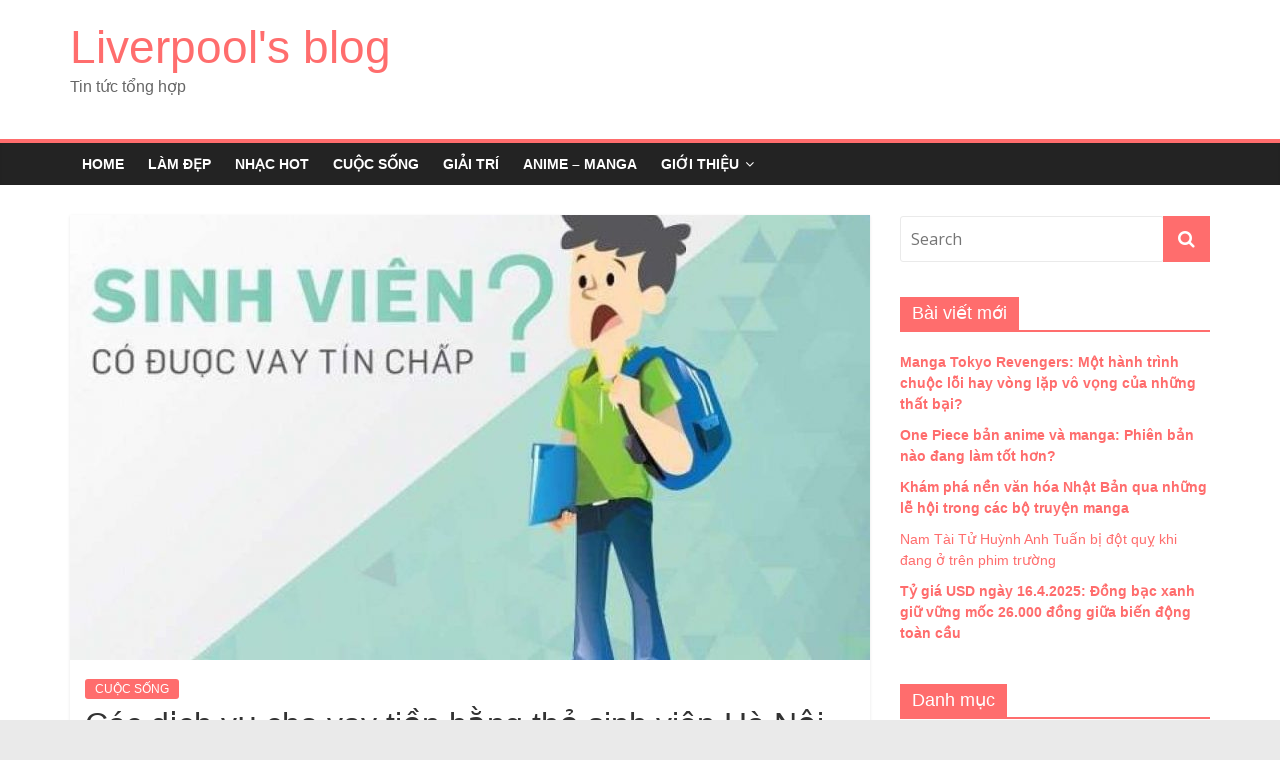

--- FILE ---
content_type: text/html; charset=UTF-8
request_url: https://liverpoolsu.com/cac-dich-vu-cho-vay-tien-bang-the-sinh-vien-ha-noi-uy-tin/
body_size: 16962
content:
<!DOCTYPE html>
<html lang="en-US" prefix="og: https://ogp.me/ns#">
<head>
<!-- Global site tag (gtag.js) - Google Analytics -->
<script async src="https://www.googletagmanager.com/gtag/js?id=UA-153096925-1"></script>
<script>
  window.dataLayer = window.dataLayer || [];
  function gtag(){dataLayer.push(arguments);}
  gtag('js', new Date());

  gtag('config', 'UA-153096925-1');
</script>
<meta name="google-site-verification" content="K3frvyasqXYeM7s0HzGIEv5Qg4L6HTIcIJucwiRhJzs" />

	<meta charset="UTF-8"/>
	<meta name="viewport" content="width=device-width, initial-scale=1">
	<link rel="profile" href="https://gmpg.org/xfn/11"/>
	
<!-- Search Engine Optimization by Rank Math - https://s.rankmath.com/home -->
<title>Các dịch vụ cho vay tiền bằng thẻ sinh viên Hà Nội uy tín - Liverpool&#039;s blog</title>
<meta name="description" content="Bạn đang cần gấp một khoản chi phí để đóng tiền học phí? Bạn đang cần tiền để thuê nhà, mua nhà, đi học thêm,…nhưng chưa đủ tiền? Thế nhưng, bạn không muốn"/>
<meta name="robots" content="index, follow, max-snippet:-1, max-video-preview:-1, max-image-preview:large"/>
<link rel="canonical" href="https://liverpoolsu.com/cac-dich-vu-cho-vay-tien-bang-the-sinh-vien-ha-noi-uy-tin/" />
<meta property="og:locale" content="en_US" />
<meta property="og:type" content="article" />
<meta property="og:title" content="Các dịch vụ cho vay tiền bằng thẻ sinh viên Hà Nội uy tín - Liverpool&#039;s blog" />
<meta property="og:description" content="Bạn đang cần gấp một khoản chi phí để đóng tiền học phí? Bạn đang cần tiền để thuê nhà, mua nhà, đi học thêm,…nhưng chưa đủ tiền? Thế nhưng, bạn không muốn" />
<meta property="og:url" content="https://liverpoolsu.com/cac-dich-vu-cho-vay-tien-bang-the-sinh-vien-ha-noi-uy-tin/" />
<meta property="og:site_name" content="Liverpool&#039;s blog" />
<meta property="article:tag" content="Akulaku" />
<meta property="article:tag" content="ifin.vn" />
<meta property="article:tag" content="vay tiền bằng thẻ sinh viên" />
<meta property="article:section" content="CUỘC SỐNG" />
<meta property="og:updated_time" content="2021-01-19T09:52:00+07:00" />
<meta property="og:image" content="https://liverpoolsu.com/wp-content/uploads/2020/03/vay-tien-bang-the-1.jpg" />
<meta property="og:image:secure_url" content="https://liverpoolsu.com/wp-content/uploads/2020/03/vay-tien-bang-the-1.jpg" />
<meta property="og:image:width" content="1135" />
<meta property="og:image:height" content="714" />
<meta property="og:image:alt" content="Các dịch vụ cho vay tiền bằng thẻ sinh viên Hà Nội uy tín" />
<meta property="og:image:type" content="image/jpeg" />
<meta property="article:published_time" content="2020-03-06T13:49:41+07:00" />
<meta property="article:modified_time" content="2021-01-19T09:52:00+07:00" />
<meta name="twitter:card" content="summary_large_image" />
<meta name="twitter:title" content="Các dịch vụ cho vay tiền bằng thẻ sinh viên Hà Nội uy tín - Liverpool&#039;s blog" />
<meta name="twitter:description" content="Bạn đang cần gấp một khoản chi phí để đóng tiền học phí? Bạn đang cần tiền để thuê nhà, mua nhà, đi học thêm,…nhưng chưa đủ tiền? Thế nhưng, bạn không muốn" />
<meta name="twitter:image" content="https://liverpoolsu.com/wp-content/uploads/2020/03/vay-tien-bang-the-1.jpg" />
<meta name="twitter:label1" content="Written by" />
<meta name="twitter:data1" content="Thuy Dung" />
<meta name="twitter:label2" content="Time to read" />
<meta name="twitter:data2" content="11 minutes" />
<script type="application/ld+json" class="rank-math-schema">{"@context":"https://schema.org","@graph":[{"@type":["Person","Organization"],"@id":"https://liverpoolsu.com/#person","name":"Thuy Dung"},{"@type":"WebSite","@id":"https://liverpoolsu.com/#website","url":"https://liverpoolsu.com","name":"Thuy Dung","publisher":{"@id":"https://liverpoolsu.com/#person"},"inLanguage":"en-US"},{"@type":"ImageObject","@id":"https://liverpoolsu.com/wp-content/uploads/2020/03/vay-tien-bang-the-1.jpg","url":"https://liverpoolsu.com/wp-content/uploads/2020/03/vay-tien-bang-the-1.jpg","width":"1135","height":"714","inLanguage":"en-US"},{"@type":"WebPage","@id":"https://liverpoolsu.com/cac-dich-vu-cho-vay-tien-bang-the-sinh-vien-ha-noi-uy-tin/#webpage","url":"https://liverpoolsu.com/cac-dich-vu-cho-vay-tien-bang-the-sinh-vien-ha-noi-uy-tin/","name":"C\u00e1c d\u1ecbch v\u1ee5 cho vay ti\u1ec1n b\u1eb1ng th\u1ebb sinh vi\u00ean H\u00e0 N\u1ed9i uy t\u00edn - Liverpool&#039;s blog","datePublished":"2020-03-06T13:49:41+07:00","dateModified":"2021-01-19T09:52:00+07:00","isPartOf":{"@id":"https://liverpoolsu.com/#website"},"primaryImageOfPage":{"@id":"https://liverpoolsu.com/wp-content/uploads/2020/03/vay-tien-bang-the-1.jpg"},"inLanguage":"en-US"},{"@type":"Person","@id":"https://liverpoolsu.com/author/adminnn/","name":"Thuy Dung","url":"https://liverpoolsu.com/author/adminnn/","image":{"@type":"ImageObject","@id":"https://secure.gravatar.com/avatar/ba897018e2fb64639d6416bd5ea7ad22?s=96&amp;d=mm&amp;r=g","url":"https://secure.gravatar.com/avatar/ba897018e2fb64639d6416bd5ea7ad22?s=96&amp;d=mm&amp;r=g","caption":"Thuy Dung","inLanguage":"en-US"}},{"@type":"BlogPosting","headline":"C\u00e1c d\u1ecbch v\u1ee5 cho vay ti\u1ec1n b\u1eb1ng th\u1ebb sinh vi\u00ean H\u00e0 N\u1ed9i uy t\u00edn - Liverpool&#039;s blog","datePublished":"2020-03-06T13:49:41+07:00","dateModified":"2021-01-19T09:52:00+07:00","articleSection":"CU\u1ed8C S\u1ed0NG","author":{"@id":"https://liverpoolsu.com/author/adminnn/"},"publisher":{"@id":"https://liverpoolsu.com/#person"},"description":"B\u1ea1n \u0111ang c\u1ea7n g\u1ea5p m\u1ed9t kho\u1ea3n chi ph\u00ed \u0111\u1ec3 \u0111\u00f3ng ti\u1ec1n h\u1ecdc ph\u00ed? B\u1ea1n \u0111ang c\u1ea7n ti\u1ec1n \u0111\u1ec3 thu\u00ea nh\u00e0, mua nh\u00e0, \u0111i h\u1ecdc th\u00eam,\u2026nh\u01b0ng ch\u01b0a \u0111\u1ee7 ti\u1ec1n? Th\u1ebf nh\u01b0ng, b\u1ea1n kh\u00f4ng mu\u1ed1n","name":"C\u00e1c d\u1ecbch v\u1ee5 cho vay ti\u1ec1n b\u1eb1ng th\u1ebb sinh vi\u00ean H\u00e0 N\u1ed9i uy t\u00edn - Liverpool&#039;s blog","@id":"https://liverpoolsu.com/cac-dich-vu-cho-vay-tien-bang-the-sinh-vien-ha-noi-uy-tin/#richSnippet","isPartOf":{"@id":"https://liverpoolsu.com/cac-dich-vu-cho-vay-tien-bang-the-sinh-vien-ha-noi-uy-tin/#webpage"},"image":{"@id":"https://liverpoolsu.com/wp-content/uploads/2020/03/vay-tien-bang-the-1.jpg"},"inLanguage":"en-US","mainEntityOfPage":{"@id":"https://liverpoolsu.com/cac-dich-vu-cho-vay-tien-bang-the-sinh-vien-ha-noi-uy-tin/#webpage"}}]}</script>
<!-- /Rank Math WordPress SEO plugin -->

<link rel='dns-prefetch' href='//fonts.googleapis.com' />
<link rel="alternate" type="application/rss+xml" title="Liverpool&#039;s blog &raquo; Feed" href="https://liverpoolsu.com/feed/" />
<link rel="alternate" type="application/rss+xml" title="Liverpool&#039;s blog &raquo; Comments Feed" href="https://liverpoolsu.com/comments/feed/" />
<link rel="alternate" type="application/rss+xml" title="Liverpool&#039;s blog &raquo; Các dịch vụ cho vay tiền bằng thẻ sinh viên Hà Nội uy tín Comments Feed" href="https://liverpoolsu.com/cac-dich-vu-cho-vay-tien-bang-the-sinh-vien-ha-noi-uy-tin/feed/" />
<script type="text/javascript">
window._wpemojiSettings = {"baseUrl":"https:\/\/s.w.org\/images\/core\/emoji\/14.0.0\/72x72\/","ext":".png","svgUrl":"https:\/\/s.w.org\/images\/core\/emoji\/14.0.0\/svg\/","svgExt":".svg","source":{"concatemoji":"https:\/\/liverpoolsu.com\/wp-includes\/js\/wp-emoji-release.min.js?ver=6.1.1"}};
/*! This file is auto-generated */
!function(e,a,t){var n,r,o,i=a.createElement("canvas"),p=i.getContext&&i.getContext("2d");function s(e,t){var a=String.fromCharCode,e=(p.clearRect(0,0,i.width,i.height),p.fillText(a.apply(this,e),0,0),i.toDataURL());return p.clearRect(0,0,i.width,i.height),p.fillText(a.apply(this,t),0,0),e===i.toDataURL()}function c(e){var t=a.createElement("script");t.src=e,t.defer=t.type="text/javascript",a.getElementsByTagName("head")[0].appendChild(t)}for(o=Array("flag","emoji"),t.supports={everything:!0,everythingExceptFlag:!0},r=0;r<o.length;r++)t.supports[o[r]]=function(e){if(p&&p.fillText)switch(p.textBaseline="top",p.font="600 32px Arial",e){case"flag":return s([127987,65039,8205,9895,65039],[127987,65039,8203,9895,65039])?!1:!s([55356,56826,55356,56819],[55356,56826,8203,55356,56819])&&!s([55356,57332,56128,56423,56128,56418,56128,56421,56128,56430,56128,56423,56128,56447],[55356,57332,8203,56128,56423,8203,56128,56418,8203,56128,56421,8203,56128,56430,8203,56128,56423,8203,56128,56447]);case"emoji":return!s([129777,127995,8205,129778,127999],[129777,127995,8203,129778,127999])}return!1}(o[r]),t.supports.everything=t.supports.everything&&t.supports[o[r]],"flag"!==o[r]&&(t.supports.everythingExceptFlag=t.supports.everythingExceptFlag&&t.supports[o[r]]);t.supports.everythingExceptFlag=t.supports.everythingExceptFlag&&!t.supports.flag,t.DOMReady=!1,t.readyCallback=function(){t.DOMReady=!0},t.supports.everything||(n=function(){t.readyCallback()},a.addEventListener?(a.addEventListener("DOMContentLoaded",n,!1),e.addEventListener("load",n,!1)):(e.attachEvent("onload",n),a.attachEvent("onreadystatechange",function(){"complete"===a.readyState&&t.readyCallback()})),(e=t.source||{}).concatemoji?c(e.concatemoji):e.wpemoji&&e.twemoji&&(c(e.twemoji),c(e.wpemoji)))}(window,document,window._wpemojiSettings);
</script>
<style type="text/css">
img.wp-smiley,
img.emoji {
	display: inline !important;
	border: none !important;
	box-shadow: none !important;
	height: 1em !important;
	width: 1em !important;
	margin: 0 0.07em !important;
	vertical-align: -0.1em !important;
	background: none !important;
	padding: 0 !important;
}
</style>
	<link rel='stylesheet' id='wp-block-library-css' href='https://liverpoolsu.com/wp-includes/css/dist/block-library/style.min.css?ver=6.1.1' type='text/css' media='all' />
<link rel='stylesheet' id='classic-theme-styles-css' href='https://liverpoolsu.com/wp-includes/css/classic-themes.min.css?ver=1' type='text/css' media='all' />
<style id='global-styles-inline-css' type='text/css'>
body{--wp--preset--color--black: #000000;--wp--preset--color--cyan-bluish-gray: #abb8c3;--wp--preset--color--white: #ffffff;--wp--preset--color--pale-pink: #f78da7;--wp--preset--color--vivid-red: #cf2e2e;--wp--preset--color--luminous-vivid-orange: #ff6900;--wp--preset--color--luminous-vivid-amber: #fcb900;--wp--preset--color--light-green-cyan: #7bdcb5;--wp--preset--color--vivid-green-cyan: #00d084;--wp--preset--color--pale-cyan-blue: #8ed1fc;--wp--preset--color--vivid-cyan-blue: #0693e3;--wp--preset--color--vivid-purple: #9b51e0;--wp--preset--gradient--vivid-cyan-blue-to-vivid-purple: linear-gradient(135deg,rgba(6,147,227,1) 0%,rgb(155,81,224) 100%);--wp--preset--gradient--light-green-cyan-to-vivid-green-cyan: linear-gradient(135deg,rgb(122,220,180) 0%,rgb(0,208,130) 100%);--wp--preset--gradient--luminous-vivid-amber-to-luminous-vivid-orange: linear-gradient(135deg,rgba(252,185,0,1) 0%,rgba(255,105,0,1) 100%);--wp--preset--gradient--luminous-vivid-orange-to-vivid-red: linear-gradient(135deg,rgba(255,105,0,1) 0%,rgb(207,46,46) 100%);--wp--preset--gradient--very-light-gray-to-cyan-bluish-gray: linear-gradient(135deg,rgb(238,238,238) 0%,rgb(169,184,195) 100%);--wp--preset--gradient--cool-to-warm-spectrum: linear-gradient(135deg,rgb(74,234,220) 0%,rgb(151,120,209) 20%,rgb(207,42,186) 40%,rgb(238,44,130) 60%,rgb(251,105,98) 80%,rgb(254,248,76) 100%);--wp--preset--gradient--blush-light-purple: linear-gradient(135deg,rgb(255,206,236) 0%,rgb(152,150,240) 100%);--wp--preset--gradient--blush-bordeaux: linear-gradient(135deg,rgb(254,205,165) 0%,rgb(254,45,45) 50%,rgb(107,0,62) 100%);--wp--preset--gradient--luminous-dusk: linear-gradient(135deg,rgb(255,203,112) 0%,rgb(199,81,192) 50%,rgb(65,88,208) 100%);--wp--preset--gradient--pale-ocean: linear-gradient(135deg,rgb(255,245,203) 0%,rgb(182,227,212) 50%,rgb(51,167,181) 100%);--wp--preset--gradient--electric-grass: linear-gradient(135deg,rgb(202,248,128) 0%,rgb(113,206,126) 100%);--wp--preset--gradient--midnight: linear-gradient(135deg,rgb(2,3,129) 0%,rgb(40,116,252) 100%);--wp--preset--duotone--dark-grayscale: url('#wp-duotone-dark-grayscale');--wp--preset--duotone--grayscale: url('#wp-duotone-grayscale');--wp--preset--duotone--purple-yellow: url('#wp-duotone-purple-yellow');--wp--preset--duotone--blue-red: url('#wp-duotone-blue-red');--wp--preset--duotone--midnight: url('#wp-duotone-midnight');--wp--preset--duotone--magenta-yellow: url('#wp-duotone-magenta-yellow');--wp--preset--duotone--purple-green: url('#wp-duotone-purple-green');--wp--preset--duotone--blue-orange: url('#wp-duotone-blue-orange');--wp--preset--font-size--small: 13px;--wp--preset--font-size--medium: 20px;--wp--preset--font-size--large: 36px;--wp--preset--font-size--x-large: 42px;--wp--preset--spacing--20: 0.44rem;--wp--preset--spacing--30: 0.67rem;--wp--preset--spacing--40: 1rem;--wp--preset--spacing--50: 1.5rem;--wp--preset--spacing--60: 2.25rem;--wp--preset--spacing--70: 3.38rem;--wp--preset--spacing--80: 5.06rem;}:where(.is-layout-flex){gap: 0.5em;}body .is-layout-flow > .alignleft{float: left;margin-inline-start: 0;margin-inline-end: 2em;}body .is-layout-flow > .alignright{float: right;margin-inline-start: 2em;margin-inline-end: 0;}body .is-layout-flow > .aligncenter{margin-left: auto !important;margin-right: auto !important;}body .is-layout-constrained > .alignleft{float: left;margin-inline-start: 0;margin-inline-end: 2em;}body .is-layout-constrained > .alignright{float: right;margin-inline-start: 2em;margin-inline-end: 0;}body .is-layout-constrained > .aligncenter{margin-left: auto !important;margin-right: auto !important;}body .is-layout-constrained > :where(:not(.alignleft):not(.alignright):not(.alignfull)){max-width: var(--wp--style--global--content-size);margin-left: auto !important;margin-right: auto !important;}body .is-layout-constrained > .alignwide{max-width: var(--wp--style--global--wide-size);}body .is-layout-flex{display: flex;}body .is-layout-flex{flex-wrap: wrap;align-items: center;}body .is-layout-flex > *{margin: 0;}:where(.wp-block-columns.is-layout-flex){gap: 2em;}.has-black-color{color: var(--wp--preset--color--black) !important;}.has-cyan-bluish-gray-color{color: var(--wp--preset--color--cyan-bluish-gray) !important;}.has-white-color{color: var(--wp--preset--color--white) !important;}.has-pale-pink-color{color: var(--wp--preset--color--pale-pink) !important;}.has-vivid-red-color{color: var(--wp--preset--color--vivid-red) !important;}.has-luminous-vivid-orange-color{color: var(--wp--preset--color--luminous-vivid-orange) !important;}.has-luminous-vivid-amber-color{color: var(--wp--preset--color--luminous-vivid-amber) !important;}.has-light-green-cyan-color{color: var(--wp--preset--color--light-green-cyan) !important;}.has-vivid-green-cyan-color{color: var(--wp--preset--color--vivid-green-cyan) !important;}.has-pale-cyan-blue-color{color: var(--wp--preset--color--pale-cyan-blue) !important;}.has-vivid-cyan-blue-color{color: var(--wp--preset--color--vivid-cyan-blue) !important;}.has-vivid-purple-color{color: var(--wp--preset--color--vivid-purple) !important;}.has-black-background-color{background-color: var(--wp--preset--color--black) !important;}.has-cyan-bluish-gray-background-color{background-color: var(--wp--preset--color--cyan-bluish-gray) !important;}.has-white-background-color{background-color: var(--wp--preset--color--white) !important;}.has-pale-pink-background-color{background-color: var(--wp--preset--color--pale-pink) !important;}.has-vivid-red-background-color{background-color: var(--wp--preset--color--vivid-red) !important;}.has-luminous-vivid-orange-background-color{background-color: var(--wp--preset--color--luminous-vivid-orange) !important;}.has-luminous-vivid-amber-background-color{background-color: var(--wp--preset--color--luminous-vivid-amber) !important;}.has-light-green-cyan-background-color{background-color: var(--wp--preset--color--light-green-cyan) !important;}.has-vivid-green-cyan-background-color{background-color: var(--wp--preset--color--vivid-green-cyan) !important;}.has-pale-cyan-blue-background-color{background-color: var(--wp--preset--color--pale-cyan-blue) !important;}.has-vivid-cyan-blue-background-color{background-color: var(--wp--preset--color--vivid-cyan-blue) !important;}.has-vivid-purple-background-color{background-color: var(--wp--preset--color--vivid-purple) !important;}.has-black-border-color{border-color: var(--wp--preset--color--black) !important;}.has-cyan-bluish-gray-border-color{border-color: var(--wp--preset--color--cyan-bluish-gray) !important;}.has-white-border-color{border-color: var(--wp--preset--color--white) !important;}.has-pale-pink-border-color{border-color: var(--wp--preset--color--pale-pink) !important;}.has-vivid-red-border-color{border-color: var(--wp--preset--color--vivid-red) !important;}.has-luminous-vivid-orange-border-color{border-color: var(--wp--preset--color--luminous-vivid-orange) !important;}.has-luminous-vivid-amber-border-color{border-color: var(--wp--preset--color--luminous-vivid-amber) !important;}.has-light-green-cyan-border-color{border-color: var(--wp--preset--color--light-green-cyan) !important;}.has-vivid-green-cyan-border-color{border-color: var(--wp--preset--color--vivid-green-cyan) !important;}.has-pale-cyan-blue-border-color{border-color: var(--wp--preset--color--pale-cyan-blue) !important;}.has-vivid-cyan-blue-border-color{border-color: var(--wp--preset--color--vivid-cyan-blue) !important;}.has-vivid-purple-border-color{border-color: var(--wp--preset--color--vivid-purple) !important;}.has-vivid-cyan-blue-to-vivid-purple-gradient-background{background: var(--wp--preset--gradient--vivid-cyan-blue-to-vivid-purple) !important;}.has-light-green-cyan-to-vivid-green-cyan-gradient-background{background: var(--wp--preset--gradient--light-green-cyan-to-vivid-green-cyan) !important;}.has-luminous-vivid-amber-to-luminous-vivid-orange-gradient-background{background: var(--wp--preset--gradient--luminous-vivid-amber-to-luminous-vivid-orange) !important;}.has-luminous-vivid-orange-to-vivid-red-gradient-background{background: var(--wp--preset--gradient--luminous-vivid-orange-to-vivid-red) !important;}.has-very-light-gray-to-cyan-bluish-gray-gradient-background{background: var(--wp--preset--gradient--very-light-gray-to-cyan-bluish-gray) !important;}.has-cool-to-warm-spectrum-gradient-background{background: var(--wp--preset--gradient--cool-to-warm-spectrum) !important;}.has-blush-light-purple-gradient-background{background: var(--wp--preset--gradient--blush-light-purple) !important;}.has-blush-bordeaux-gradient-background{background: var(--wp--preset--gradient--blush-bordeaux) !important;}.has-luminous-dusk-gradient-background{background: var(--wp--preset--gradient--luminous-dusk) !important;}.has-pale-ocean-gradient-background{background: var(--wp--preset--gradient--pale-ocean) !important;}.has-electric-grass-gradient-background{background: var(--wp--preset--gradient--electric-grass) !important;}.has-midnight-gradient-background{background: var(--wp--preset--gradient--midnight) !important;}.has-small-font-size{font-size: var(--wp--preset--font-size--small) !important;}.has-medium-font-size{font-size: var(--wp--preset--font-size--medium) !important;}.has-large-font-size{font-size: var(--wp--preset--font-size--large) !important;}.has-x-large-font-size{font-size: var(--wp--preset--font-size--x-large) !important;}
.wp-block-navigation a:where(:not(.wp-element-button)){color: inherit;}
:where(.wp-block-columns.is-layout-flex){gap: 2em;}
.wp-block-pullquote{font-size: 1.5em;line-height: 1.6;}
</style>
<link rel='stylesheet' id='contact-form-7-css' href='https://liverpoolsu.com/wp-content/plugins/contact-form-7/includes/css/styles.css?ver=5.5.4' type='text/css' media='all' />
<link rel='stylesheet' id='kk-star-ratings-css' href='https://liverpoolsu.com/wp-content/plugins/kk-star-ratings/src/core/public/css/kk-star-ratings.min.css?ver=5.2.5' type='text/css' media='all' />
<link rel='stylesheet' id='dashicons-css' href='https://liverpoolsu.com/wp-includes/css/dashicons.min.css?ver=6.1.1' type='text/css' media='all' />
<link rel='stylesheet' id='post-views-counter-frontend-css' href='https://liverpoolsu.com/wp-content/plugins/post-views-counter/css/frontend.css?ver=1.3.11' type='text/css' media='all' />
<link rel='stylesheet' id='colormag_google_fonts-css' href='//fonts.googleapis.com/css?family=Open+Sans%3A400%2C600&#038;ver=6.1.1' type='text/css' media='all' />
<link rel='stylesheet' id='colormag_style-css' href='https://liverpoolsu.com/wp-content/themes/colormag/style.css?ver=6.1.1' type='text/css' media='all' />
<link rel='stylesheet' id='colormag-fontawesome-css' href='https://liverpoolsu.com/wp-content/themes/colormag/fontawesome/css/font-awesome.css?ver=4.2.1' type='text/css' media='all' />
<script type='text/javascript' src='https://liverpoolsu.com/wp-includes/js/jquery/jquery.min.js?ver=3.6.1' id='jquery-core-js'></script>
<script type='text/javascript' src='https://liverpoolsu.com/wp-includes/js/jquery/jquery-migrate.min.js?ver=3.3.2' id='jquery-migrate-js'></script>
<!--[if lte IE 8]>
<script type='text/javascript' src='https://liverpoolsu.com/wp-content/themes/colormag/js/html5shiv.min.js?ver=6.1.1' id='html5-js'></script>
<![endif]-->
<link rel="https://api.w.org/" href="https://liverpoolsu.com/wp-json/" /><link rel="alternate" type="application/json" href="https://liverpoolsu.com/wp-json/wp/v2/posts/411" /><link rel="EditURI" type="application/rsd+xml" title="RSD" href="https://liverpoolsu.com/xmlrpc.php?rsd" />
<link rel="wlwmanifest" type="application/wlwmanifest+xml" href="https://liverpoolsu.com/wp-includes/wlwmanifest.xml" />
<meta name="generator" content="WordPress 6.1.1" />
<link rel='shortlink' href='https://liverpoolsu.com/?p=411' />
<link rel="alternate" type="application/json+oembed" href="https://liverpoolsu.com/wp-json/oembed/1.0/embed?url=https%3A%2F%2Fliverpoolsu.com%2Fcac-dich-vu-cho-vay-tien-bang-the-sinh-vien-ha-noi-uy-tin%2F" />
<link rel="alternate" type="text/xml+oembed" href="https://liverpoolsu.com/wp-json/oembed/1.0/embed?url=https%3A%2F%2Fliverpoolsu.com%2Fcac-dich-vu-cho-vay-tien-bang-the-sinh-vien-ha-noi-uy-tin%2F&#038;format=xml" />
<script type="application/ld+json">{
    "@context": "https://schema.org/",
    "@type": "CreativeWorkSeries",
    "name": "Các dịch vụ cho vay tiền bằng thẻ sinh viên Hà Nội uy tín",
    "aggregateRating": {
        "@type": "AggregateRating",
        "ratingValue": "5",
        "bestRating": "5",
        "ratingCount": "11"
    }
}</script><!-- Schema optimized by Schema Pro --><script type="application/ld+json">{"@context":"https:\/\/schema.org","@type":"article","mainEntityOfPage":{"@type":"WebPage","@id":"https:\/\/liverpoolsu.com\/cac-dich-vu-cho-vay-tien-bang-the-sinh-vien-ha-noi-uy-tin\/"},"headline":"C\u00e1c d\u1ecbch v\u1ee5 cho vay ti\u1ec1n b\u1eb1ng th\u1ebb sinh vi\u00ean H\u00e0 N\u1ed9i uy t\u00edn","image":{"@type":"ImageObject","url":"https:\/\/liverpoolsu.com\/wp-content\/uploads\/2020\/03\/vay-tien-bang-the-1.jpg","width":1135,"height":714},"datePublished":"2020-03-06T13:49:41","dateModified":"2021-01-19T09:52:00","author":{"@type":"Person","name":"Thuy Dung"},"publisher":{"@type":"Organization","name":"Liverpool&#039;s blog","logo":{"@type":"ImageObject","url":"https:\/\/liverpoolsu.com\/wp-content\/uploads\/2020\/01\/6d3dc6ef-0294-4daa-86e7-dbc932f91431_200x200-60x60.png","width":60,"height":60}}}</script><!-- / Schema optimized by Schema Pro --><!-- organization Schema optimized by Schema Pro --><script type="application/ld+json">{"@context":"https:\/\/schema.org","@type":"organization","name":"Liverpool SU","url":"https:\/\/liverpoolsu.com","logo":{"@type":"ImageObject","url":"https:\/\/liverpoolsu.com\/wp-content\/uploads\/2020\/01\/6d3dc6ef-0294-4daa-86e7-dbc932f91431_200x200.png","width":200,"height":200}}</script><!-- / organization Schema optimized by Schema Pro --><!-- sitelink-search-box Schema optimized by Schema Pro --><script type="application/ld+json">{"@context":"https:\/\/schema.org","@type":"WebSite","name":"Liverpool SU","url":"https:\/\/liverpoolsu.com","potentialAction":[{"@type":"SearchAction","target":"https:\/\/liverpoolsu.com\/?s={search_term_string}","query-input":"required name=search_term_string"}]}</script><!-- / sitelink-search-box Schema optimized by Schema Pro --><!-- breadcrumb Schema optimized by Schema Pro --><script type="application/ld+json">{"@context":"https:\/\/schema.org","@type":"BreadcrumbList","itemListElement":[{"@type":"ListItem","position":1,"item":{"@id":"https:\/\/liverpoolsu.com\/","name":"Home"}},{"@type":"ListItem","position":2,"item":{"@id":"https:\/\/liverpoolsu.com\/cac-dich-vu-cho-vay-tien-bang-the-sinh-vien-ha-noi-uy-tin\/","name":"C\u00e1c d\u1ecbch v\u1ee5 cho vay ti\u1ec1n b\u1eb1ng th\u1ebb sinh vi\u00ean H\u00e0 N\u1ed9i uy t\u00edn"}}]}</script><!-- / breadcrumb Schema optimized by Schema Pro --><link rel="pingback" href="https://liverpoolsu.com/xmlrpc.php"><noscript><style>.lazyload[data-src]{display:none !important;}</style></noscript><style>.lazyload{background-image:none !important;}.lazyload:before{background-image:none !important;}</style>
		<style>
			#wp-admin-bar-pvc-post-views .pvc-graph-container { padding-top: 6px; padding-bottom: 6px; position: relative; display: block; height: 100%; box-sizing: border-box; }
			#wp-admin-bar-pvc-post-views .pvc-line-graph {
				display: inline-block;
				width: 1px;
				margin-right: 1px;
				background-color: #ccc;
				vertical-align: baseline;
			}
			#wp-admin-bar-pvc-post-views .pvc-line-graph:hover { background-color: #eee; }
			#wp-admin-bar-pvc-post-views .pvc-line-graph-0 { height: 1% }
			#wp-admin-bar-pvc-post-views .pvc-line-graph-1 { height: 5% }
			#wp-admin-bar-pvc-post-views .pvc-line-graph-2 { height: 10% }
			#wp-admin-bar-pvc-post-views .pvc-line-graph-3 { height: 15% }
			#wp-admin-bar-pvc-post-views .pvc-line-graph-4 { height: 20% }
			#wp-admin-bar-pvc-post-views .pvc-line-graph-5 { height: 25% }
			#wp-admin-bar-pvc-post-views .pvc-line-graph-6 { height: 30% }
			#wp-admin-bar-pvc-post-views .pvc-line-graph-7 { height: 35% }
			#wp-admin-bar-pvc-post-views .pvc-line-graph-8 { height: 40% }
			#wp-admin-bar-pvc-post-views .pvc-line-graph-9 { height: 45% }
			#wp-admin-bar-pvc-post-views .pvc-line-graph-10 { height: 50% }
			#wp-admin-bar-pvc-post-views .pvc-line-graph-11 { height: 55% }
			#wp-admin-bar-pvc-post-views .pvc-line-graph-12 { height: 60% }
			#wp-admin-bar-pvc-post-views .pvc-line-graph-13 { height: 65% }
			#wp-admin-bar-pvc-post-views .pvc-line-graph-14 { height: 70% }
			#wp-admin-bar-pvc-post-views .pvc-line-graph-15 { height: 75% }
			#wp-admin-bar-pvc-post-views .pvc-line-graph-16 { height: 80% }
			#wp-admin-bar-pvc-post-views .pvc-line-graph-17 { height: 85% }
			#wp-admin-bar-pvc-post-views .pvc-line-graph-18 { height: 90% }
			#wp-admin-bar-pvc-post-views .pvc-line-graph-19 { height: 95% }
			#wp-admin-bar-pvc-post-views .pvc-line-graph-20 { height: 100% }
		</style><link rel="icon" href="https://liverpoolsu.com/wp-content/uploads/2019/09/cropped-kisspng-letter-À-5a683bd6dfd7d0-2-32x32.png" sizes="32x32" />
<link rel="icon" href="https://liverpoolsu.com/wp-content/uploads/2019/09/cropped-kisspng-letter-À-5a683bd6dfd7d0-2-192x192.png" sizes="192x192" />
<link rel="apple-touch-icon" href="https://liverpoolsu.com/wp-content/uploads/2019/09/cropped-kisspng-letter-À-5a683bd6dfd7d0-2-180x180.png" />
<meta name="msapplication-TileImage" content="https://liverpoolsu.com/wp-content/uploads/2019/09/cropped-kisspng-letter-À-5a683bd6dfd7d0-2-270x270.png" />
<!-- Liverpool&#039;s blog Internal Styles -->		<style type="text/css"> .colormag-button,blockquote,button,input[type=reset],input[type=button],input[type=submit],
		#masthead.colormag-header-clean #site-navigation.main-small-navigation .menu-toggle{background-color:#ff6d6d}
		#site-title a,.next a:hover,.previous a:hover,.social-links i.fa:hover,a,
		#masthead.colormag-header-clean .social-links li:hover i.fa,
		#masthead.colormag-header-classic .social-links li:hover i.fa,
		#masthead.colormag-header-clean .breaking-news .newsticker a:hover,
		#masthead.colormag-header-classic .breaking-news .newsticker a:hover,
		#masthead.colormag-header-classic #site-navigation .fa.search-top:hover,
		#masthead.colormag-header-classic #site-navigation .random-post a:hover .fa-random,
		#masthead .main-small-navigation li:hover > .sub-toggle i,
		.better-responsive-menu #masthead .main-small-navigation .sub-toggle.active .fa  {color:#ff6d6d}
		.fa.search-top:hover,
		#masthead.colormag-header-classic #site-navigation.main-small-navigation .menu-toggle,
		.main-navigation ul li.focus > a,
        #masthead.colormag-header-classic .main-navigation ul ul.sub-menu li.focus > a {background-color:#ff6d6d}
		#site-navigation{border-top:4px solid #ff6d6d}
		.home-icon.front_page_on,.main-navigation a:hover,.main-navigation ul li ul li a:hover,
		.main-navigation ul li ul li:hover>a,
		.main-navigation ul li.current-menu-ancestor>a,
		.main-navigation ul li.current-menu-item ul li a:hover,
		.main-navigation ul li.current-menu-item>a,
		.main-navigation ul li.current_page_ancestor>a,
		.main-navigation ul li.current_page_item>a,
		.main-navigation ul li:hover>a,
		.main-small-navigation li a:hover,
		.site-header .menu-toggle:hover,
		#masthead.colormag-header-classic .main-navigation ul ul.sub-menu li:hover > a,
		#masthead.colormag-header-classic .main-navigation ul ul.sub-menu li.current-menu-ancestor > a,
		#masthead.colormag-header-classic .main-navigation ul ul.sub-menu li.current-menu-item > a,
		#masthead .main-small-navigation li:hover > a,
		#masthead .main-small-navigation li.current-page-ancestor > a,
		#masthead .main-small-navigation li.current-menu-ancestor > a,
		#masthead .main-small-navigation li.current-page-item > a,
		#masthead .main-small-navigation li.current-menu-item > a{background-color:#ff6d6d}
		.main-small-navigation .current-menu-item>a,.main-small-navigation .current_page_item>a {background:#ff6d6d}
		#masthead.colormag-header-classic .main-navigation ul ul.sub-menu li:hover,
		#masthead.colormag-header-classic .main-navigation ul ul.sub-menu li.current-menu-ancestor,
		#masthead.colormag-header-classic .main-navigation ul ul.sub-menu li.current-menu-item,
		#masthead.colormag-header-classic #site-navigation .menu-toggle,
		#masthead.colormag-header-classic #site-navigation .menu-toggle:hover,
		#masthead.colormag-header-classic .main-navigation ul > li:hover > a,
        #masthead.colormag-header-classic .main-navigation ul > li.current-menu-item > a,
        #masthead.colormag-header-classic .main-navigation ul > li.current-menu-ancestor > a,
        #masthead.colormag-header-classic .main-navigation ul li.focus > a{ border-color:#ff6d6d}
		.promo-button-area a:hover{border:2px solid #ff6d6d;background-color:#ff6d6d}
		#content .wp-pagenavi .current,
		#content .wp-pagenavi a:hover,.format-link .entry-content a,.pagination span{ background-color:#ff6d6d}
		.pagination a span:hover{color:#ff6d6d;border-color:#ff6d6d}
		#content .comments-area a.comment-edit-link:hover,#content .comments-area a.comment-permalink:hover,
		#content .comments-area article header cite a:hover,.comments-area .comment-author-link a:hover{color:#ff6d6d}
		.comments-area .comment-author-link span{background-color:#ff6d6d}
		.comment .comment-reply-link:hover,.nav-next a,.nav-previous a{color:#ff6d6d}
		#secondary .widget-title{border-bottom:2px solid #ff6d6d}
		#secondary .widget-title span{background-color:#ff6d6d}
		.footer-widgets-area .widget-title{border-bottom:2px solid #ff6d6d}
		.footer-widgets-area .widget-title span,
		.colormag-footer--classic .footer-widgets-area .widget-title span::before{background-color:#ff6d6d}
		.footer-widgets-area a:hover{color:#ff6d6d}
		.advertisement_above_footer .widget-title{ border-bottom:2px solid #ff6d6d}
		.advertisement_above_footer .widget-title span{background-color:#ff6d6d}
		a#scroll-up i{color:#ff6d6d}
		.page-header .page-title{border-bottom:2px solid #ff6d6d}
		#content .post .article-content .above-entry-meta .cat-links a,
		.page-header .page-title span{ background-color:#ff6d6d}
		#content .post .article-content .entry-title a:hover,
		.entry-meta .byline i,.entry-meta .cat-links i,.entry-meta a,
		.post .entry-title a:hover,.search .entry-title a:hover{color:#ff6d6d}
		.entry-meta .post-format i{background-color:#ff6d6d}
		.entry-meta .comments-link a:hover,.entry-meta .edit-link a:hover,.entry-meta .posted-on a:hover,
		.entry-meta .tag-links a:hover,.single #content .tags a:hover{color:#ff6d6d}.more-link,
		.no-post-thumbnail{background-color:#ff6d6d}
		.post-box .entry-meta .cat-links a:hover,.post-box .entry-meta .posted-on a:hover,
		.post.post-box .entry-title a:hover{color:#ff6d6d}
		.widget_featured_slider .slide-content .above-entry-meta .cat-links a{background-color:#ff6d6d}
		.widget_featured_slider .slide-content .below-entry-meta .byline a:hover,
		.widget_featured_slider .slide-content .below-entry-meta .comments a:hover,
		.widget_featured_slider .slide-content .below-entry-meta .posted-on a:hover,
		.widget_featured_slider .slide-content .entry-title a:hover{color:#ff6d6d}
		.widget_highlighted_posts .article-content .above-entry-meta .cat-links a {background-color:#ff6d6d}
		.byline a:hover,.comments a:hover,.edit-link a:hover,.posted-on a:hover,.tag-links a:hover,
		.widget_highlighted_posts .article-content .below-entry-meta .byline a:hover,
		.widget_highlighted_posts .article-content .below-entry-meta .comments a:hover,
		.widget_highlighted_posts .article-content .below-entry-meta .posted-on a:hover,
		.widget_highlighted_posts .article-content .entry-title a:hover{color:#ff6d6d}
		.widget_featured_posts .article-content .above-entry-meta .cat-links a{background-color:#ff6d6d}
		.widget_featured_posts .article-content .entry-title a:hover{color:#ff6d6d}
		.widget_featured_posts .widget-title{border-bottom:2px solid #ff6d6d}
		.widget_featured_posts .widget-title span{background-color:#ff6d6d}
		.related-posts-main-title .fa,.single-related-posts .article-content .entry-title a:hover{color:#ff6d6d} .widget_slider_area .widget-title,.widget_beside_slider .widget-title { border-bottom:2px solid #ff6d6d} .widget_slider_area .widget-title span,.widget_beside_slider .widget-title span { background-color:#ff6d6d}
		 @media (max-width: 768px) {.better-responsive-menu .sub-toggle{background-color:#e14f4f}}</style>
		<style id="sccss">html,body,p,h1,h2,h3,h4,h5,h6,em,strong,span,a  {
font-family: Helvetica,Georgia,Arial,sans-serif !important;
}

.widget_featured_posts img {
    margin-bottom: 18px;
		width:100%;
}

.widget_featured_posts > .first-post > div > figure{
	    max-height: 310px;
	overflow:hidden;
}</style></head>

<body class="post-template-default single single-post postid-411 single-format-standard wp-schema-pro-1.5.0  wide">
<script data-cfasync="false" data-no-defer="1">var ewww_webp_supported=false;</script>

<svg xmlns="http://www.w3.org/2000/svg" viewBox="0 0 0 0" width="0" height="0" focusable="false" role="none" style="visibility: hidden; position: absolute; left: -9999px; overflow: hidden;" ><defs><filter id="wp-duotone-dark-grayscale"><feColorMatrix color-interpolation-filters="sRGB" type="matrix" values=" .299 .587 .114 0 0 .299 .587 .114 0 0 .299 .587 .114 0 0 .299 .587 .114 0 0 " /><feComponentTransfer color-interpolation-filters="sRGB" ><feFuncR type="table" tableValues="0 0.49803921568627" /><feFuncG type="table" tableValues="0 0.49803921568627" /><feFuncB type="table" tableValues="0 0.49803921568627" /><feFuncA type="table" tableValues="1 1" /></feComponentTransfer><feComposite in2="SourceGraphic" operator="in" /></filter></defs></svg><svg xmlns="http://www.w3.org/2000/svg" viewBox="0 0 0 0" width="0" height="0" focusable="false" role="none" style="visibility: hidden; position: absolute; left: -9999px; overflow: hidden;" ><defs><filter id="wp-duotone-grayscale"><feColorMatrix color-interpolation-filters="sRGB" type="matrix" values=" .299 .587 .114 0 0 .299 .587 .114 0 0 .299 .587 .114 0 0 .299 .587 .114 0 0 " /><feComponentTransfer color-interpolation-filters="sRGB" ><feFuncR type="table" tableValues="0 1" /><feFuncG type="table" tableValues="0 1" /><feFuncB type="table" tableValues="0 1" /><feFuncA type="table" tableValues="1 1" /></feComponentTransfer><feComposite in2="SourceGraphic" operator="in" /></filter></defs></svg><svg xmlns="http://www.w3.org/2000/svg" viewBox="0 0 0 0" width="0" height="0" focusable="false" role="none" style="visibility: hidden; position: absolute; left: -9999px; overflow: hidden;" ><defs><filter id="wp-duotone-purple-yellow"><feColorMatrix color-interpolation-filters="sRGB" type="matrix" values=" .299 .587 .114 0 0 .299 .587 .114 0 0 .299 .587 .114 0 0 .299 .587 .114 0 0 " /><feComponentTransfer color-interpolation-filters="sRGB" ><feFuncR type="table" tableValues="0.54901960784314 0.98823529411765" /><feFuncG type="table" tableValues="0 1" /><feFuncB type="table" tableValues="0.71764705882353 0.25490196078431" /><feFuncA type="table" tableValues="1 1" /></feComponentTransfer><feComposite in2="SourceGraphic" operator="in" /></filter></defs></svg><svg xmlns="http://www.w3.org/2000/svg" viewBox="0 0 0 0" width="0" height="0" focusable="false" role="none" style="visibility: hidden; position: absolute; left: -9999px; overflow: hidden;" ><defs><filter id="wp-duotone-blue-red"><feColorMatrix color-interpolation-filters="sRGB" type="matrix" values=" .299 .587 .114 0 0 .299 .587 .114 0 0 .299 .587 .114 0 0 .299 .587 .114 0 0 " /><feComponentTransfer color-interpolation-filters="sRGB" ><feFuncR type="table" tableValues="0 1" /><feFuncG type="table" tableValues="0 0.27843137254902" /><feFuncB type="table" tableValues="0.5921568627451 0.27843137254902" /><feFuncA type="table" tableValues="1 1" /></feComponentTransfer><feComposite in2="SourceGraphic" operator="in" /></filter></defs></svg><svg xmlns="http://www.w3.org/2000/svg" viewBox="0 0 0 0" width="0" height="0" focusable="false" role="none" style="visibility: hidden; position: absolute; left: -9999px; overflow: hidden;" ><defs><filter id="wp-duotone-midnight"><feColorMatrix color-interpolation-filters="sRGB" type="matrix" values=" .299 .587 .114 0 0 .299 .587 .114 0 0 .299 .587 .114 0 0 .299 .587 .114 0 0 " /><feComponentTransfer color-interpolation-filters="sRGB" ><feFuncR type="table" tableValues="0 0" /><feFuncG type="table" tableValues="0 0.64705882352941" /><feFuncB type="table" tableValues="0 1" /><feFuncA type="table" tableValues="1 1" /></feComponentTransfer><feComposite in2="SourceGraphic" operator="in" /></filter></defs></svg><svg xmlns="http://www.w3.org/2000/svg" viewBox="0 0 0 0" width="0" height="0" focusable="false" role="none" style="visibility: hidden; position: absolute; left: -9999px; overflow: hidden;" ><defs><filter id="wp-duotone-magenta-yellow"><feColorMatrix color-interpolation-filters="sRGB" type="matrix" values=" .299 .587 .114 0 0 .299 .587 .114 0 0 .299 .587 .114 0 0 .299 .587 .114 0 0 " /><feComponentTransfer color-interpolation-filters="sRGB" ><feFuncR type="table" tableValues="0.78039215686275 1" /><feFuncG type="table" tableValues="0 0.94901960784314" /><feFuncB type="table" tableValues="0.35294117647059 0.47058823529412" /><feFuncA type="table" tableValues="1 1" /></feComponentTransfer><feComposite in2="SourceGraphic" operator="in" /></filter></defs></svg><svg xmlns="http://www.w3.org/2000/svg" viewBox="0 0 0 0" width="0" height="0" focusable="false" role="none" style="visibility: hidden; position: absolute; left: -9999px; overflow: hidden;" ><defs><filter id="wp-duotone-purple-green"><feColorMatrix color-interpolation-filters="sRGB" type="matrix" values=" .299 .587 .114 0 0 .299 .587 .114 0 0 .299 .587 .114 0 0 .299 .587 .114 0 0 " /><feComponentTransfer color-interpolation-filters="sRGB" ><feFuncR type="table" tableValues="0.65098039215686 0.40392156862745" /><feFuncG type="table" tableValues="0 1" /><feFuncB type="table" tableValues="0.44705882352941 0.4" /><feFuncA type="table" tableValues="1 1" /></feComponentTransfer><feComposite in2="SourceGraphic" operator="in" /></filter></defs></svg><svg xmlns="http://www.w3.org/2000/svg" viewBox="0 0 0 0" width="0" height="0" focusable="false" role="none" style="visibility: hidden; position: absolute; left: -9999px; overflow: hidden;" ><defs><filter id="wp-duotone-blue-orange"><feColorMatrix color-interpolation-filters="sRGB" type="matrix" values=" .299 .587 .114 0 0 .299 .587 .114 0 0 .299 .587 .114 0 0 .299 .587 .114 0 0 " /><feComponentTransfer color-interpolation-filters="sRGB" ><feFuncR type="table" tableValues="0.098039215686275 1" /><feFuncG type="table" tableValues="0 0.66274509803922" /><feFuncB type="table" tableValues="0.84705882352941 0.41960784313725" /><feFuncA type="table" tableValues="1 1" /></feComponentTransfer><feComposite in2="SourceGraphic" operator="in" /></filter></defs></svg>

<div id="page" class="hfeed site">
	
	
	<header id="masthead" class="site-header clearfix ">
		<div id="header-text-nav-container" class="clearfix">

			
			
			
		<div class="inner-wrap">

			<div id="header-text-nav-wrap" class="clearfix">
				<div id="header-left-section">
										<div id="header-text" class="">
													<h3 id="site-title">
								<a href="https://liverpoolsu.com/" title="Liverpool&#039;s blog" rel="home">Liverpool&#039;s blog</a>
							</h3>
																		<p id="site-description">Tin tức tổng hợp</p>
						<!-- #site-description -->
					</div><!-- #header-text -->
				</div><!-- #header-left-section -->
				<div id="header-right-section">
									</div><!-- #header-right-section -->

			</div><!-- #header-text-nav-wrap -->

		</div><!-- .inner-wrap -->

		
			
			
		<nav id="site-navigation" class="main-navigation clearfix" role="navigation">
			<div class="inner-wrap clearfix">
				
				<p class="menu-toggle"></p>
				<div class="menu-primary-container"><ul id="menu-menu-1" class="menu"><li id="menu-item-64" class="menu-item menu-item-type-custom menu-item-object-custom menu-item-home menu-item-64"><a href="https://liverpoolsu.com/">Home</a></li>
<li id="menu-item-752" class="menu-item menu-item-type-taxonomy menu-item-object-category menu-item-752"><a href="https://liverpoolsu.com/category/lam-dep/">LÀM ĐẸP</a></li>
<li id="menu-item-11" class="menu-item menu-item-type-taxonomy menu-item-object-category menu-item-11"><a href="https://liverpoolsu.com/category/nhac-hot/">NHẠC HOT</a></li>
<li id="menu-item-8" class="menu-item menu-item-type-taxonomy menu-item-object-category current-post-ancestor current-menu-parent current-post-parent menu-item-8"><a href="https://liverpoolsu.com/category/cuoc-song/">CUỘC SỐNG</a></li>
<li id="menu-item-9" class="menu-item menu-item-type-taxonomy menu-item-object-category menu-item-9"><a href="https://liverpoolsu.com/category/giai-tri/">GIẢI TRÍ</a></li>
<li id="menu-item-1715" class="menu-item menu-item-type-taxonomy menu-item-object-category menu-item-1715"><a href="https://liverpoolsu.com/category/anime-manga/">ANIME &#8211; MANGA</a></li>
<li id="menu-item-117" class="menu-item menu-item-type-post_type menu-item-object-page menu-item-has-children menu-item-117"><a href="https://liverpoolsu.com/gioi-thieu/">Giới thiệu</a>
<ul class="sub-menu">
	<li id="menu-item-116" class="menu-item menu-item-type-post_type menu-item-object-page menu-item-116"><a href="https://liverpoolsu.com/dieu-khoan-dich-vu/">Điều khoản dịch vụ</a></li>
	<li id="menu-item-118" class="menu-item menu-item-type-post_type menu-item-object-page menu-item-118"><a href="https://liverpoolsu.com/chinh-sach-bao-mat/">Chính sách bảo mật</a></li>
	<li id="menu-item-119" class="menu-item menu-item-type-post_type menu-item-object-page menu-item-119"><a href="https://liverpoolsu.com/lien-he/">Liên hệ</a></li>
</ul>
</li>
</ul></div>
				
							</div>
		</nav>

		
		</div><!-- #header-text-nav-container -->

		
	</header>

		
	<div id="main" class="clearfix">
		<div class="inner-wrap clearfix">

	
	<div id="primary">
		<div id="content" class="clearfix">

			
				
<article id="post-411" class="post-411 post type-post status-publish format-standard has-post-thumbnail hentry category-cuoc-song tag-akulaku tag-ifin-vn tag-vay-tien-bang-the-sinh-vien">
	
   
         <div class="featured-image">
               <img width="800" height="445" src="[data-uri]" class="attachment-colormag-featured-image size-colormag-featured-image wp-post-image lazyload" alt="" decoding="async" data-src="https://liverpoolsu.com/wp-content/uploads/2020/03/vay-tien-bang-the-1-800x445.jpg" /><noscript><img width="800" height="445" src="https://liverpoolsu.com/wp-content/uploads/2020/03/vay-tien-bang-the-1-800x445.jpg" class="attachment-colormag-featured-image size-colormag-featured-image wp-post-image" alt="" decoding="async" data-eio="l" /></noscript>            </div>
   
   <div class="article-content clearfix">

   
   <div class="above-entry-meta"><span class="cat-links"><a href="https://liverpoolsu.com/category/cuoc-song/"  rel="category tag">CUỘC SỐNG</a>&nbsp;</span></div>
      <header class="entry-header">
   		<h1 class="entry-title">
   			Các dịch vụ cho vay tiền bằng thẻ sinh viên Hà Nội uy tín   		</h1>
   	</header>

   	<div class="below-entry-meta">
			<span class="posted-on"><a href="https://liverpoolsu.com/cac-dich-vu-cho-vay-tien-bang-the-sinh-vien-ha-noi-uy-tin/" title="1:49 pm" rel="bookmark"><i class="fa fa-calendar-o"></i> <time class="entry-date published" datetime="2020-03-06T13:49:41+07:00">March 6, 2020</time><time class="updated" datetime="2021-01-19T09:52:00+07:00">January 19, 2021</time></a></span>
			<span class="byline">
				<span class="author vcard">
					<i class="fa fa-user"></i>
					<a class="url fn n"
					   href="https://liverpoolsu.com/author/adminnn/"
					   title="Thuy Dung">Thuy Dung					</a>
				</span>
			</span>

							<span class="comments"><a href="https://liverpoolsu.com/cac-dich-vu-cho-vay-tien-bang-the-sinh-vien-ha-noi-uy-tin/#respond"><i class="fa fa-comment"></i> 0 Comments</a></span>
			<span class="tag-links"><i class="fa fa-tags"></i><a href="https://liverpoolsu.com/tag/akulaku/" rel="tag">Akulaku</a>, <a href="https://liverpoolsu.com/tag/ifin-vn/" rel="tag">ifin.vn</a>, <a href="https://liverpoolsu.com/tag/vay-tien-bang-the-sinh-vien/" rel="tag">vay tiền bằng thẻ sinh viên</a></span></div>
   	<div class="entry-content clearfix">
   		
<div class="kk-star-ratings
     kksr-valign-top     kksr-align-left    "
    data-payload="{&quot;align&quot;:&quot;left&quot;,&quot;id&quot;:&quot;411&quot;,&quot;slug&quot;:&quot;default&quot;,&quot;valign&quot;:&quot;top&quot;,&quot;reference&quot;:&quot;auto&quot;,&quot;count&quot;:&quot;11&quot;,&quot;readonly&quot;:&quot;&quot;,&quot;score&quot;:&quot;5&quot;,&quot;best&quot;:&quot;5&quot;,&quot;gap&quot;:&quot;4&quot;,&quot;greet&quot;:&quot;Rate this post&quot;,&quot;legend&quot;:&quot;5\/5 - (11 votes)&quot;,&quot;size&quot;:&quot;24&quot;,&quot;width&quot;:&quot;138&quot;,&quot;_legend&quot;:&quot;{score}\/{best} - ({count} {votes})&quot;}">
    
<div class="kksr-stars">
    
<div class="kksr-stars-inactive">
            <div class="kksr-star" data-star="1" style="padding-right: 4px">
            

<div class="kksr-icon" style="width: 24px; height: 24px;"></div>
        </div>
            <div class="kksr-star" data-star="2" style="padding-right: 4px">
            

<div class="kksr-icon" style="width: 24px; height: 24px;"></div>
        </div>
            <div class="kksr-star" data-star="3" style="padding-right: 4px">
            

<div class="kksr-icon" style="width: 24px; height: 24px;"></div>
        </div>
            <div class="kksr-star" data-star="4" style="padding-right: 4px">
            

<div class="kksr-icon" style="width: 24px; height: 24px;"></div>
        </div>
            <div class="kksr-star" data-star="5" style="padding-right: 4px">
            

<div class="kksr-icon" style="width: 24px; height: 24px;"></div>
        </div>
    </div>
    
<div class="kksr-stars-active" style="width: 138px;">
            <div class="kksr-star" style="padding-right: 4px">
            

<div class="kksr-icon" style="width: 24px; height: 24px;"></div>
        </div>
            <div class="kksr-star" style="padding-right: 4px">
            

<div class="kksr-icon" style="width: 24px; height: 24px;"></div>
        </div>
            <div class="kksr-star" style="padding-right: 4px">
            

<div class="kksr-icon" style="width: 24px; height: 24px;"></div>
        </div>
            <div class="kksr-star" style="padding-right: 4px">
            

<div class="kksr-icon" style="width: 24px; height: 24px;"></div>
        </div>
            <div class="kksr-star" style="padding-right: 4px">
            

<div class="kksr-icon" style="width: 24px; height: 24px;"></div>
        </div>
    </div>
</div>
    
<div class="kksr-legend">
            5/5 - (11 votes)    </div>
</div>

<p><em>Bạn đang cần gấp một khoản chi phí để đóng tiền học phí? Bạn đang cần tiền để thuê nhà, mua nhà, đi học thêm,…nhưng chưa đủ tiền? Thế nhưng, bạn không muốn làm phiền người thân, bạn bè? Đừng lo lắng, bài viết hôm nay của chúng tôi sẽ chia sẻ các dịch vụ cho </em><strong><em>vay tiền bằng thẻ sinh viên</em></strong><em> Hà Nội uy tín cho các bạn tham khảo.</em></p>



<h4><strong>Vay tiền bằng thẻ sinh viên là gì?</strong></h4>



<p>Đây là hình thức cho các bạn sinh viên vay nhanh bằng tiền mặt mà không cần thế chấp tài sản. Sinh viên chỉ cần có thẻ sinh viên đã có thể vay được từ 10 đến 20 triệu đồng để đóng học phí, trang trải cuộc sống.</p>



<p>Hình thức vay vốn này đều có thể thực hiện online, giải ngân nhanh nên được nhiều bạn sinh viên quan tâm và lựa chọn. Với hình thức vay vốn sinh viên, các bạn sẽ nhận được các ưu điểm nổi bật dưới đây:</p>



<figure class="wp-block-image"><img decoding="async" width="1024" height="644" src="[data-uri]" alt="" class="wp-image-412 lazyload"   data-src="https://liverpoolsu.com/wp-content/uploads/2020/03/vay-tien-bang-the-1-1024x644.jpg" data-srcset="https://liverpoolsu.com/wp-content/uploads/2020/03/vay-tien-bang-the-1-1024x644.jpg 1024w, https://liverpoolsu.com/wp-content/uploads/2020/03/vay-tien-bang-the-1-300x189.jpg 300w, https://liverpoolsu.com/wp-content/uploads/2020/03/vay-tien-bang-the-1-768x483.jpg 768w, https://liverpoolsu.com/wp-content/uploads/2020/03/vay-tien-bang-the-1.jpg 1135w" data-sizes="auto" /><noscript><img decoding="async" width="1024" height="644" src="https://liverpoolsu.com/wp-content/uploads/2020/03/vay-tien-bang-the-1-1024x644.jpg" alt="" class="wp-image-412" srcset="https://liverpoolsu.com/wp-content/uploads/2020/03/vay-tien-bang-the-1-1024x644.jpg 1024w, https://liverpoolsu.com/wp-content/uploads/2020/03/vay-tien-bang-the-1-300x189.jpg 300w, https://liverpoolsu.com/wp-content/uploads/2020/03/vay-tien-bang-the-1-768x483.jpg 768w, https://liverpoolsu.com/wp-content/uploads/2020/03/vay-tien-bang-the-1.jpg 1135w" sizes="(max-width: 1024px) 100vw, 1024px" data-eio="l" /></noscript><figcaption> <em>Hình thức vay vốn này đều có thể thực hiện online, giải ngân nhanh nên được nhiều bạn sinh viên quan tâm và lựa chọn</em> </figcaption></figure>



<p>&#8211; Người vay không cần phải thế chấp tài sản.</p>



<p>&#8211; Được hỗ trợ vay vốn nhanh lên tới 10 triệu đồng.</p>



<p>&#8211; Thủ tục vay vốn đơn giản, vay online lên tới 100%</p>



<p>&#8211; Tiến hành giải ngân nhanh chóng.</p>



<h4><strong>Các dịch vụ cho vay tiền bằng thẻ sinh viên Hà Nội uy tín</strong></h4>



<p>Dưới đây, chúng tôi sẽ chia sẻ các dịch vụ cho <strong>vay tiền bằng thẻ sinh viên Hà Nội</strong> uy tín cho các bạn tham khảo nhé!</p>



<h3><strong><em>Akulaku</em></strong></h3>



<p>Đơn vị tài chính cho vay tiền bằng thẻ sinh viên đầu tiên mà chúng tôi muốn giới thiệu cho các bạn tham khảo là Akulaku. Đây là ứng dụng thương mại điện tử sở hữu các dịch vụ về mua trả góp sản phẩm, cung cấp dịch vụ vay tiền online ở trên app.</p>



<p>Đơn vị này hỗ trợ sinh viên vay tiền nhanh mà không cần thế chấp tài sản. Chỉ cần chuẩn bị đầy đủ thẻ sinh viên, chứng minh thư là đã có thể vay tiền online trên Akulaku. Khi đăng ký tài khoản và được Akulaku xác nhận thành công, các bạn sinh viên sẽ được cấp thẻ tín dụng lên tới 8 triệu đồng để mua trả góp các sản phẩm. Đồng thời, có thể vay tiền online trên ứng dụng Akulaku.</p>



<p>Đối với sinh viên, dịch vụ cho vay tài chính Akulaku được xem là ứng dụng hỗ trợ tốt nhất hiện nay. Bên cạnh khoản vay hấp dẫn, lãi suất ở đây cũng thấp hơn so với các đơn vị tài chính khác trên thị trường.</p>



<figure class="wp-block-image"><img decoding="async" width="800" height="533" src="[data-uri]" alt="" class="wp-image-413 lazyload"   data-src="https://liverpoolsu.com/wp-content/uploads/2020/03/vay-tien-bang-the-2.jpg" data-srcset="https://liverpoolsu.com/wp-content/uploads/2020/03/vay-tien-bang-the-2.jpg 800w, https://liverpoolsu.com/wp-content/uploads/2020/03/vay-tien-bang-the-2-300x200.jpg 300w, https://liverpoolsu.com/wp-content/uploads/2020/03/vay-tien-bang-the-2-768x512.jpg 768w" data-sizes="auto" /><noscript><img decoding="async" width="800" height="533" src="https://liverpoolsu.com/wp-content/uploads/2020/03/vay-tien-bang-the-2.jpg" alt="" class="wp-image-413" srcset="https://liverpoolsu.com/wp-content/uploads/2020/03/vay-tien-bang-the-2.jpg 800w, https://liverpoolsu.com/wp-content/uploads/2020/03/vay-tien-bang-the-2-300x200.jpg 300w, https://liverpoolsu.com/wp-content/uploads/2020/03/vay-tien-bang-the-2-768x512.jpg 768w" sizes="(max-width: 800px) 100vw, 800px" data-eio="l" /></noscript><figcaption> <em>Đối với sinh viên, dịch vụ cho vay tài chính Akulaku được xem là ứng dụng hỗ trợ tốt nhất hiện nay</em> </figcaption></figure>



<p>Điều kiện để đăng ký vay vốn bằng thẻ sinh viên tại Akulaku:</p>



<p>&#8211; Sinh viên&nbsp; có độ tuổi từ: 18 đến 25 tuổi.</p>



<p>&#8211; Hỗ trợ sinh viên trên toàn quốc.</p>



<p>&#8211; Sinh viên chỉ cần chuẩn bị thẻ sinh viên, chứng minh thư để đăng ký trực tuyến ở trên ứng dụng.</p>



<p>Dưới đây, chúng tôi sẽ hướng dẫn bạn cách đăng ký <strong>dịch vụ vay tiền uy tín </strong>tại <a href="https://akulaku.vn/" target="_blank" rel="nofollow noopener">Akulaku</a> sau:</p>



<p>&#8211; Bước 1: Tiến hành cài đặt ứng dụng</p>



<p>Bạn có thể lên CH Play để tải ứng dụng Akulaku về máy, sau đó nhập số điện thoại, cùng mật khẩu và mã xác minh để tiến hành đăng ký (nếu chưa có tài khoản).</p>



<p>&#8211; Bước 2: Tiến hành đăng ký hạn mức</p>



<p>Tại bước này, bạn hãy điền thông tin cá nhân đầy đủ, chụp ảnh chứng minh thư cùng thẻ sinh viên gửi lên ứng dụng Akulaku.</p>



<p>&#8211; Bước 3: Tiến hành xác thực tài khoản</p>



<p>Hệ thống Akulaku sẽ tiếp nhận thông tin và tiến hành gọi điện cho khách hàng để xác thực thông tin. Khi xác thực thành công, bạn hãy gửi quà tặng vào ứng dụng cùng một hạn mức để vay tiền nhanh.</p>



<p>&#8211; Bước 4: Tiến hành vay tiền trên ứng dụng</p>



<p>Tới bước này, trên giao diện của Akulaku, bạn hãy chọn mục “dịch vụ”, sau đó chọn mục “vay tiền”. Lúc này, bạn hãy cung cấp đầy đủ thông tin thanh toán để ứng dụng Akulaku chuyển tiền về tài khoản ngân hàng bạn đã đăng ký.</p>



<figure class="wp-block-image"><img decoding="async" width="827" height="400" src="[data-uri]" alt="" class="wp-image-414 lazyload"   data-src="https://liverpoolsu.com/wp-content/uploads/2020/03/vay-tien-bang-the-3.jpg" data-srcset="https://liverpoolsu.com/wp-content/uploads/2020/03/vay-tien-bang-the-3.jpg 827w, https://liverpoolsu.com/wp-content/uploads/2020/03/vay-tien-bang-the-3-300x145.jpg 300w, https://liverpoolsu.com/wp-content/uploads/2020/03/vay-tien-bang-the-3-768x371.jpg 768w" data-sizes="auto" /><noscript><img decoding="async" width="827" height="400" src="https://liverpoolsu.com/wp-content/uploads/2020/03/vay-tien-bang-the-3.jpg" alt="" class="wp-image-414" srcset="https://liverpoolsu.com/wp-content/uploads/2020/03/vay-tien-bang-the-3.jpg 827w, https://liverpoolsu.com/wp-content/uploads/2020/03/vay-tien-bang-the-3-300x145.jpg 300w, https://liverpoolsu.com/wp-content/uploads/2020/03/vay-tien-bang-the-3-768x371.jpg 768w" sizes="(max-width: 827px) 100vw, 827px" data-eio="l" /></noscript><figcaption> <em>Các bước vay tiền trên ứng dụng Akulaku khá đơn giản</em> </figcaption></figure>



<h3><strong><em>vĐồng</em></strong></h3>



<p>Đơn vị cho vay tiền nhanh bằng thẻ sinh viên tiếp theo mà chúng tôi muốn giới thiệu cho các bạn tham khảo đó chính là vĐồng. Đây là đơn vị chuyên cung cấp dịch vụ cho vay trả góp từ 1-15 triệu đồng và 20 triệu đồng. Thời hạn vay vốn dao động lên tới 120 ngày.</p>



<p>&gt;&gt; Xem thêm:  <a href="https://liverpoolsu.com/cashwagon-co-lua-dao-khach-hang-hay-khong/">Cashwagon có lừa đảo khách hàng hay không?</a> </p>



<p>Một số ưu điểm nổi bật của chính sách vay tiền bằng thẻ sinh viên tại VĐồng như:</p>



<p>&#8211; Không yêu cầu tài sản thế chấp tài sản chỉ cần có chứng minh thư.</p>



<p>&#8211; Thời gian xét duyệt hồ sơ nhanh chóng, trong vòng 15 phút.</p>



<p>&#8211; Phương thức thanh toán linh hoạt, có thể qua ngân hàng hoặc qua ví Momo.</p>



<p>&#8211; Toàn bộ thông tin được hiển thị rõ ràng, minh bạch khi tiến hành đăng ký vay vốn.</p>



<p>&#8211; Độ tuổi cho vay dao động từ 18 đến 60 tuổi.</p>



<figure class="wp-block-image"><img decoding="async" width="860" height="760" src="[data-uri]" alt="" class="wp-image-415 lazyload"   data-src="https://liverpoolsu.com/wp-content/uploads/2020/03/vay-tien-bang-the-4.jpg" data-srcset="https://liverpoolsu.com/wp-content/uploads/2020/03/vay-tien-bang-the-4.jpg 860w, https://liverpoolsu.com/wp-content/uploads/2020/03/vay-tien-bang-the-4-300x265.jpg 300w, https://liverpoolsu.com/wp-content/uploads/2020/03/vay-tien-bang-the-4-768x679.jpg 768w" data-sizes="auto" /><noscript><img decoding="async" width="860" height="760" src="https://liverpoolsu.com/wp-content/uploads/2020/03/vay-tien-bang-the-4.jpg" alt="" class="wp-image-415" srcset="https://liverpoolsu.com/wp-content/uploads/2020/03/vay-tien-bang-the-4.jpg 860w, https://liverpoolsu.com/wp-content/uploads/2020/03/vay-tien-bang-the-4-300x265.jpg 300w, https://liverpoolsu.com/wp-content/uploads/2020/03/vay-tien-bang-the-4-768x679.jpg 768w" sizes="(max-width: 860px) 100vw, 860px" data-eio="l" /></noscript><figcaption> <em>Phương thức thanh toán VĐồng linh hoạt, có thể qua ngân hàng hoặc qua ví Momo</em> </figcaption></figure>



<h3><strong><em>iFIN</em></strong></h3>



<p>Cuối cùng là dịch vụ cho vay tiền bằng thẻ sinh viên IFIN.VN. Tùy từng trường hợp cụ thể, đơn vị này sẽ cho các bạn sinh viên vay vốn từ 1 đến 10 triệu đồng. Mức lãi suất cho vay vốn tại IFIN.VN khá hấp dẫn.</p>



<p>Cũng giống với hai đơn vị tài chính trên, <a href="https://ifin.vn/" target="_blank" rel="nofollow noopener">IFIN.VN</a> cung cấp dịch vụ cho vay tiền bằng thẻ sinh viên không thế chấp tài sản, không cần người thân đứng ra bảo lãnh. Một số ưu điểm nổi bật của dịch vụ cho vay vốn nhanh tại IFIN.VN mà bạn nên tham khảo như:</p>



<p>&#8211; Quá trình xét duyệt hồ sơ diễn ra nhanh chóng, đơn giản.</p>



<p>&#8211; Cam kết tính bảo mật của khách hàng 100%.</p>



<p>&#8211; Không yêu cầu người vay vốn cung cấp tài sản thế chấp.</p>



<p>&#8211; Tỷ lệ lãi suất có tính cạnh tranh cao.</p>



<p>&#8211; Thời hạn vay vốn trả góp linh hoạt, dao động từ 6 đến 36 tháng.</p>



<p>&#8211; Giải ngân vốn diễn ra nhanh chóng trong ngày.</p>



<p>=> Xem <a href="https://liverpoolsu.com/esim-la-gi-esim-voi-nano-sim-co-diem-gi-khac-nhau/" target="_blank" rel="noreferrer noopener" aria-label="Esim là gì? Esim với Nano Sim có điểm gì khác nhau? (opens in a new tab)">Esim là gì? Esim với Nano Sim có điểm gì khác nhau?</a></p>



<figure class="wp-block-image"><img decoding="async" width="1024" height="814" src="[data-uri]" alt="" class="wp-image-416 lazyload"   data-src="https://liverpoolsu.com/wp-content/uploads/2020/03/vay-tien-bang-the-5-1024x814.jpg" data-srcset="https://liverpoolsu.com/wp-content/uploads/2020/03/vay-tien-bang-the-5.jpg 1024w, https://liverpoolsu.com/wp-content/uploads/2020/03/vay-tien-bang-the-5-300x238.jpg 300w, https://liverpoolsu.com/wp-content/uploads/2020/03/vay-tien-bang-the-5-768x611.jpg 768w" data-sizes="auto" /><noscript><img decoding="async" width="1024" height="814" src="https://liverpoolsu.com/wp-content/uploads/2020/03/vay-tien-bang-the-5-1024x814.jpg" alt="" class="wp-image-416" srcset="https://liverpoolsu.com/wp-content/uploads/2020/03/vay-tien-bang-the-5.jpg 1024w, https://liverpoolsu.com/wp-content/uploads/2020/03/vay-tien-bang-the-5-300x238.jpg 300w, https://liverpoolsu.com/wp-content/uploads/2020/03/vay-tien-bang-the-5-768x611.jpg 768w" sizes="(max-width: 1024px) 100vw, 1024px" data-eio="l" /></noscript><figcaption> <em>Quá trình xét duyệt hồ sơ tại IFIN.VN diễn ra nhanh chóng, đơn giản</em> </figcaption></figure>



<h3><strong><em>FE Credit</em></strong></h3>



<p>Kế tiếp là đơn vị tài chính FE Credit. Đến với đơn vị này, các bạn sinh viên dễ dàng chọn được cho mình một gói vay vốn phù hợp nhất từ các gói mà FE Credit cung cấp. Mỗi gói sản phẩm khác nhau, FE Credit sẽ yêu cầu hồ sơ, lãi suất và thời gian vay khác nhau.</p>



<p>&gt;&gt; Xem thêm:  <a href="https://liverpoolsu.com/goc-giai-dap-akulaku-co-lua-dao-hay-khong/">[Góc giải đáp] Akulaku có lừa đảo hay không?</a> </p>



<p>Tựu chung lại, nếu bạn muốn vay tiền tín chấp tại FE Credit, cần phải cung cấp cho đơn vị này một số giấy tờ như:</p>



<p>&#8211; Giấy chứng minh thư.</p>



<p>&#8211; Thẻ căn cước công dân.</p>



<p>&#8211; Thẻ sinh viên.</p>



<p>&#8211; Độ tuổi: Dao động từ 21 tuổi trở lên.</p>



<p>&#8211; Số tiền được vay lên tới 10 triệu đồng.</p>



<figure class="wp-block-image"><img decoding="async" width="650" height="340" src="[data-uri]" alt="" class="wp-image-417 lazyload"   data-src="https://liverpoolsu.com/wp-content/uploads/2020/03/vay-tien-bang-the-6.jpg" data-srcset="https://liverpoolsu.com/wp-content/uploads/2020/03/vay-tien-bang-the-6.jpg 650w, https://liverpoolsu.com/wp-content/uploads/2020/03/vay-tien-bang-the-6-300x157.jpg 300w, https://liverpoolsu.com/wp-content/uploads/2020/03/vay-tien-bang-the-6-390x205.jpg 390w" data-sizes="auto" /><noscript><img decoding="async" width="650" height="340" src="https://liverpoolsu.com/wp-content/uploads/2020/03/vay-tien-bang-the-6.jpg" alt="" class="wp-image-417" srcset="https://liverpoolsu.com/wp-content/uploads/2020/03/vay-tien-bang-the-6.jpg 650w, https://liverpoolsu.com/wp-content/uploads/2020/03/vay-tien-bang-the-6-300x157.jpg 300w, https://liverpoolsu.com/wp-content/uploads/2020/03/vay-tien-bang-the-6-390x205.jpg 390w" sizes="(max-width: 650px) 100vw, 650px" data-eio="l" /></noscript><figcaption> <em>Mỗi gói sản phẩm khác nhau, FE Credit sẽ yêu cầu hồ sơ, lãi suất và thời gian vay khác nhau</em> </figcaption></figure>



<h3><strong><em>Home Credit</em></strong></h3>



<p>Home Credit cũng là đơn vị cho vay tài chính uy tín trên thị trường hiện nay mà bạn nên tham khảo. Điều kiện cho vay vốn nhanh tại đơn vị này khá đơn giản.</p>



<p>&#8211; Độ tuổi vay vốn: Từ 18 tuổi trở lên.</p>



<p>&#8211; Không cần tài sản thế chấp.</p>



<p>&#8211; Chỉ cần cung cấp thẻ sinh viên, chứng minh nhân dân và hộ khẩu.</p>



<p>&#8211; Số tiền vay lên tới 10 triệu đồng.</p>



<p>&#8211; Thời gian vay lên tới 2 năm.</p>



<p>&#8211; Thời gian xét duyệt hồ sơ nhanh chóng.</p>



<p>&#8211; Tuy nhiên, lãi suất cao hơn FE Credit, dao động từ 1 đến 2%.</p>



<figure class="wp-block-image"><img decoding="async" width="1024" height="644" src="[data-uri]" alt="" class="wp-image-418 lazyload"   data-src="https://liverpoolsu.com/wp-content/uploads/2020/03/vay-tien-bang-the-7-1024x644.png" data-srcset="https://liverpoolsu.com/wp-content/uploads/2020/03/vay-tien-bang-the-7-1024x644.png 1024w, https://liverpoolsu.com/wp-content/uploads/2020/03/vay-tien-bang-the-7-300x189.png 300w, https://liverpoolsu.com/wp-content/uploads/2020/03/vay-tien-bang-the-7-768x483.png 768w, https://liverpoolsu.com/wp-content/uploads/2020/03/vay-tien-bang-the-7.png 1135w" data-sizes="auto" /><noscript><img decoding="async" width="1024" height="644" src="https://liverpoolsu.com/wp-content/uploads/2020/03/vay-tien-bang-the-7-1024x644.png" alt="" class="wp-image-418" srcset="https://liverpoolsu.com/wp-content/uploads/2020/03/vay-tien-bang-the-7-1024x644.png 1024w, https://liverpoolsu.com/wp-content/uploads/2020/03/vay-tien-bang-the-7-300x189.png 300w, https://liverpoolsu.com/wp-content/uploads/2020/03/vay-tien-bang-the-7-768x483.png 768w, https://liverpoolsu.com/wp-content/uploads/2020/03/vay-tien-bang-the-7.png 1135w" sizes="(max-width: 1024px) 100vw, 1024px" data-eio="l" /></noscript><figcaption> <em>Home Credit cũng là đơn vị cho vay tài chính uy tín trên thị trường hiện nay mà bạn nên tham khảo</em> </figcaption></figure>



<p>Trên đây, chúng tôi đã chia sẻ xong một số dịch vụ cho vay tiền bằng thẻ sinh viên Hà Nội uy tín cho các bạn tham khảo. Hy vọng, với những địa chỉ trên sẽ giúp bạn chọn được cho mình một đơn vị ưng ý nhất. Nếu còn điều gì thắc mắc, hãy liên hệ ngay cho chúng tôi để được tư vấn bạn nhé!</p>
<div class="post-views post-411 entry-meta">
				<span class="post-views-icon dashicons dashicons-chart-bar"></span>
				<span class="post-views-label">Post Views:</span>
				<span class="post-views-count">1,708</span>
			</div>   	</div>

   </div>

	</article>

			
		</div><!-- #content -->

      
		<ul class="default-wp-page clearfix">
			<li class="previous"><a href="https://liverpoolsu.com/goc-giai-dap-akulaku-co-lua-dao-hay-khong/" rel="prev"><span class="meta-nav">&larr;</span> [Góc giải đáp] Akulaku có lừa đảo hay không?</a></li>
			<li class="next"><a href="https://liverpoolsu.com/ung-dung-spotify-la-gi-nhung-dieu-can-biet-ve-spotify/" rel="next">Ứng dụng Spotify là gì? Những điều cần biết về Spotify <span class="meta-nav">&rarr;</span></a></li>
		</ul>
	
      
      
      
<div id="comments" class="comments-area">

	
	
	
		<div id="respond" class="comment-respond">
		<h3 id="reply-title" class="comment-reply-title">Leave a Reply <small><a rel="nofollow" id="cancel-comment-reply-link" href="/cac-dich-vu-cho-vay-tien-bang-the-sinh-vien-ha-noi-uy-tin/#respond" style="display:none;">Cancel reply</a></small></h3><form action="https://liverpoolsu.com/wp-comments-post.php" method="post" id="commentform" class="comment-form" novalidate><p class="comment-notes"><span id="email-notes">Your email address will not be published.</span> <span class="required-field-message">Required fields are marked <span class="required">*</span></span></p><p class="comment-form-comment"><label for="comment">Comment <span class="required">*</span></label> <textarea id="comment" name="comment" cols="45" rows="8" maxlength="65525" required></textarea></p><p class="comment-form-author"><label for="author">Name <span class="required">*</span></label> <input id="author" name="author" type="text" value="" size="30" maxlength="245" autocomplete="name" required /></p>
<p class="comment-form-email"><label for="email">Email <span class="required">*</span></label> <input id="email" name="email" type="email" value="" size="30" maxlength="100" aria-describedby="email-notes" autocomplete="email" required /></p>
<p class="comment-form-url"><label for="url">Website</label> <input id="url" name="url" type="url" value="" size="30" maxlength="200" autocomplete="url" /></p>
<p class="comment-form-cookies-consent"><input id="wp-comment-cookies-consent" name="wp-comment-cookies-consent" type="checkbox" value="yes" /> <label for="wp-comment-cookies-consent">Save my name, email, and website in this browser for the next time I comment.</label></p>
<p class="form-submit"><input name="submit" type="submit" id="submit" class="submit" value="Post Comment" /> <input type='hidden' name='comment_post_ID' value='411' id='comment_post_ID' />
<input type='hidden' name='comment_parent' id='comment_parent' value='0' />
</p><p style="display: none !important;"><label>&#916;<textarea name="ak_hp_textarea" cols="45" rows="8" maxlength="100"></textarea></label><input type="hidden" id="ak_js_1" name="ak_js" value="37"/><script>document.getElementById( "ak_js_1" ).setAttribute( "value", ( new Date() ).getTime() );</script></p></form>	</div><!-- #respond -->
	
</div><!-- #comments -->
	</div><!-- #primary -->

	
<div id="secondary">
			
		<aside id="search-2" class="widget widget_search clearfix"><form action="https://liverpoolsu.com/" class="search-form searchform clearfix" method="get">
   <div class="search-wrap">
      <input type="text" placeholder="Search" class="s field" name="s">
      <button class="search-icon" type="submit"></button>
   </div>
</form><!-- .searchform --></aside>
		<aside id="recent-posts-2" class="widget widget_recent_entries clearfix">
		<h3 class="widget-title"><span>Bài viết mới</span></h3>
		<ul>
											<li>
					<a href="https://liverpoolsu.com/manga-tokyo-revengers-mot-hanh-trinh-chuoc-loi-hay-vong-lap-vo-vong-cua-nhung-that-bai/"><strong>Manga Tokyo Revengers: Một hành trình chuộc lỗi hay vòng lặp vô vọng của những thất bại?</strong></a>
									</li>
											<li>
					<a href="https://liverpoolsu.com/one-piece-ban-anime-va-manga-phien-ban-nao-dang-lam-tot-hon/"><strong>One Piece bản anime và manga: Phiên bản nào đang làm tốt hơn?&nbsp;</strong></a>
									</li>
											<li>
					<a href="https://liverpoolsu.com/kham-pha-nen-van-hoa-nhat-ban-qua-nhung-le-hoi-trong-cac-bo-truyen-manga/"><strong>Khám phá nền văn hóa Nhật Bản qua những lễ hội trong các bộ truyện manga</strong></a>
									</li>
											<li>
					<a href="https://liverpoolsu.com/nam-tai-tu-huynh-anh-tuan-bi-dot-quy-khi-dang-o-tren-phim-truong/">Nam Tài Tử Huỳnh Anh Tuấn bị đột quỵ khi đang ở trên phim trường</a>
									</li>
											<li>
					<a href="https://liverpoolsu.com/ty-gia-usd-ngay-16-4-2025-dong-bac-xanh-giu-vung-moc-26-000-dong-giua-bien-dong-toan-cau/"><strong>Tỷ giá USD ngày 16.4.2025: Đồng bạc xanh giữ vững mốc 26.000 đồng giữa biến động toàn cầu</strong></a>
									</li>
					</ul>

		</aside><aside id="categories-2" class="widget widget_categories clearfix"><h3 class="widget-title"><span>Danh mục</span></h3>
			<ul>
					<li class="cat-item cat-item-1553"><a href="https://liverpoolsu.com/category/anime-manga/">ANIME &#8211; MANGA</a>
</li>
	<li class="cat-item cat-item-2"><a href="https://liverpoolsu.com/category/cuoc-song/">CUỘC SỐNG</a>
</li>
	<li class="cat-item cat-item-3"><a href="https://liverpoolsu.com/category/giai-tri/">GIẢI TRÍ</a>
</li>
	<li class="cat-item cat-item-1552"><a href="https://liverpoolsu.com/category/lam-dep/">LÀM ĐẸP</a>
</li>
	<li class="cat-item cat-item-249"><a href="https://liverpoolsu.com/category/nghe-si/">Nghệ sĩ</a>
</li>
	<li class="cat-item cat-item-6"><a href="https://liverpoolsu.com/category/nhac-au-my/">NHẠC ÂU MỸ</a>
</li>
	<li class="cat-item cat-item-7"><a href="https://liverpoolsu.com/category/nhac-hot/">NHẠC HOT</a>
</li>
	<li class="cat-item cat-item-4"><a href="https://liverpoolsu.com/category/nhac-tre/">NHẠC TRẺ</a>
</li>
	<li class="cat-item cat-item-5"><a href="https://liverpoolsu.com/category/nhac-tru-tinh/">NHẠC TRỮ TÌNH</a>
</li>
	<li class="cat-item cat-item-1"><a href="https://liverpoolsu.com/category/uncategorized/">Uncategorized</a>
</li>
			</ul>

			</aside>
	</div>
	

</div><!-- .inner-wrap -->
</div><!-- #main -->




<footer id="colophon" class="clearfix ">
	
<div class="footer-widgets-wrapper">
	<div class="inner-wrap">
		<div class="footer-widgets-area clearfix">
         <div class="tg-footer-main-widget">
   			<div class="tg-first-footer-widget">
   				<aside id="text-2" class="widget widget_text clearfix"><h3 class="widget-title"><span>Lời chào</span></h3>			<div class="textwidget"><p>Rất vui khi các bạn ghé thăm trang của chúng tôi. Hôm nay thời tiết Hà Nội mưa to, bão kèm theo những trận gió rít, tôi trở cảm thấy lạnh giữa cái thời tiết mùa hè oi bức này. Phải chăng là máy lạnh đang bật hết công xuất</p>
</div>
		</aside>   			</div>
         </div>
         <div class="tg-footer-other-widgets">
   			<div class="tg-second-footer-widget">
   				
		<aside id="recent-posts-4" class="widget widget_recent_entries clearfix">
		<h3 class="widget-title"><span>Bài viết mới</span></h3>
		<ul>
											<li>
					<a href="https://liverpoolsu.com/manga-tokyo-revengers-mot-hanh-trinh-chuoc-loi-hay-vong-lap-vo-vong-cua-nhung-that-bai/"><strong>Manga Tokyo Revengers: Một hành trình chuộc lỗi hay vòng lặp vô vọng của những thất bại?</strong></a>
									</li>
											<li>
					<a href="https://liverpoolsu.com/one-piece-ban-anime-va-manga-phien-ban-nao-dang-lam-tot-hon/"><strong>One Piece bản anime và manga: Phiên bản nào đang làm tốt hơn?&nbsp;</strong></a>
									</li>
											<li>
					<a href="https://liverpoolsu.com/kham-pha-nen-van-hoa-nhat-ban-qua-nhung-le-hoi-trong-cac-bo-truyen-manga/"><strong>Khám phá nền văn hóa Nhật Bản qua những lễ hội trong các bộ truyện manga</strong></a>
									</li>
											<li>
					<a href="https://liverpoolsu.com/nam-tai-tu-huynh-anh-tuan-bi-dot-quy-khi-dang-o-tren-phim-truong/">Nam Tài Tử Huỳnh Anh Tuấn bị đột quỵ khi đang ở trên phim trường</a>
									</li>
											<li>
					<a href="https://liverpoolsu.com/ty-gia-usd-ngay-16-4-2025-dong-bac-xanh-giu-vung-moc-26-000-dong-giua-bien-dong-toan-cau/"><strong>Tỷ giá USD ngày 16.4.2025: Đồng bạc xanh giữ vững mốc 26.000 đồng giữa biến động toàn cầu</strong></a>
									</li>
					</ul>

		</aside>   			</div>
            <div class="tg-third-footer-widget">
               <aside id="categories-4" class="widget widget_categories clearfix"><h3 class="widget-title"><span>Danh mục</span></h3>
			<ul>
					<li class="cat-item cat-item-1553"><a href="https://liverpoolsu.com/category/anime-manga/">ANIME &#8211; MANGA</a>
</li>
	<li class="cat-item cat-item-2"><a href="https://liverpoolsu.com/category/cuoc-song/">CUỘC SỐNG</a>
</li>
	<li class="cat-item cat-item-3"><a href="https://liverpoolsu.com/category/giai-tri/">GIẢI TRÍ</a>
</li>
	<li class="cat-item cat-item-1552"><a href="https://liverpoolsu.com/category/lam-dep/">LÀM ĐẸP</a>
</li>
	<li class="cat-item cat-item-249"><a href="https://liverpoolsu.com/category/nghe-si/">Nghệ sĩ</a>
</li>
	<li class="cat-item cat-item-6"><a href="https://liverpoolsu.com/category/nhac-au-my/">NHẠC ÂU MỸ</a>
</li>
	<li class="cat-item cat-item-7"><a href="https://liverpoolsu.com/category/nhac-hot/">NHẠC HOT</a>
</li>
	<li class="cat-item cat-item-4"><a href="https://liverpoolsu.com/category/nhac-tre/">NHẠC TRẺ</a>
</li>
	<li class="cat-item cat-item-5"><a href="https://liverpoolsu.com/category/nhac-tru-tinh/">NHẠC TRỮ TÌNH</a>
</li>
	<li class="cat-item cat-item-1"><a href="https://liverpoolsu.com/category/uncategorized/">Uncategorized</a>
</li>
			</ul>

			</aside>            </div>
            <div class="tg-fourth-footer-widget">
                           </div>
         </div>
		</div>
	</div>
</div>	<div class="footer-socket-wrapper clearfix">
		<div class="inner-wrap">
			<div class="footer-socket-area">
				<div class="footer-socket-right-section">
									</div>

				
			</div>
		</div>
	</div>
</footer>

<a href="#masthead" id="scroll-up"><i class="fa fa-chevron-up"></i></a>

</div><!-- #page -->
<script type='text/javascript' id='eio-lazy-load-js-before'>
var eio_lazy_vars = {"exactdn_domain":"","skip_autoscale":0,"threshold":0};
</script>
<script type='text/javascript' src='https://liverpoolsu.com/wp-content/plugins/ewww-image-optimizer/includes/lazysizes.min.js?ver=670' id='eio-lazy-load-js'></script>
<script type='text/javascript' src='https://liverpoolsu.com/wp-includes/js/dist/vendor/regenerator-runtime.min.js?ver=0.13.9' id='regenerator-runtime-js'></script>
<script type='text/javascript' src='https://liverpoolsu.com/wp-includes/js/dist/vendor/wp-polyfill.min.js?ver=3.15.0' id='wp-polyfill-js'></script>
<script type='text/javascript' id='contact-form-7-js-extra'>
/* <![CDATA[ */
var wpcf7 = {"api":{"root":"https:\/\/liverpoolsu.com\/wp-json\/","namespace":"contact-form-7\/v1"}};
/* ]]> */
</script>
<script type='text/javascript' src='https://liverpoolsu.com/wp-content/plugins/contact-form-7/includes/js/index.js?ver=5.5.4' id='contact-form-7-js'></script>
<script type='text/javascript' id='kk-star-ratings-js-extra'>
/* <![CDATA[ */
var kk_star_ratings = {"action":"kk-star-ratings","endpoint":"https:\/\/liverpoolsu.com\/wp-admin\/admin-ajax.php","nonce":"951297d5aa"};
/* ]]> */
</script>
<script type='text/javascript' src='https://liverpoolsu.com/wp-content/plugins/kk-star-ratings/src/core/public/js/kk-star-ratings.min.js?ver=5.2.5' id='kk-star-ratings-js'></script>
<script type='text/javascript' src='https://liverpoolsu.com/wp-includes/js/comment-reply.min.js?ver=6.1.1' id='comment-reply-js'></script>
<script type='text/javascript' src='https://liverpoolsu.com/wp-content/themes/colormag/js/jquery.bxslider.min.js?ver=4.2.10' id='colormag-bxslider-js'></script>
<script type='text/javascript' src='https://liverpoolsu.com/wp-content/themes/colormag/js/navigation.js?ver=6.1.1' id='colormag-navigation-js'></script>
<script type='text/javascript' src='https://liverpoolsu.com/wp-content/themes/colormag/js/colormag-custom.js?ver=6.1.1' id='colormag-custom-js'></script>
<script type='text/javascript' src='https://liverpoolsu.com/wp-content/themes/colormag/js/fitvids/jquery.fitvids.js?ver=20150311' id='colormag-fitvids-js'></script>
<script defer src="https://static.cloudflareinsights.com/beacon.min.js/vcd15cbe7772f49c399c6a5babf22c1241717689176015" integrity="sha512-ZpsOmlRQV6y907TI0dKBHq9Md29nnaEIPlkf84rnaERnq6zvWvPUqr2ft8M1aS28oN72PdrCzSjY4U6VaAw1EQ==" data-cf-beacon='{"version":"2024.11.0","token":"a0e00abb1a134a6bb89d656dc96dfc07","r":1,"server_timing":{"name":{"cfCacheStatus":true,"cfEdge":true,"cfExtPri":true,"cfL4":true,"cfOrigin":true,"cfSpeedBrain":true},"location_startswith":null}}' crossorigin="anonymous"></script>
</body>
</html>
